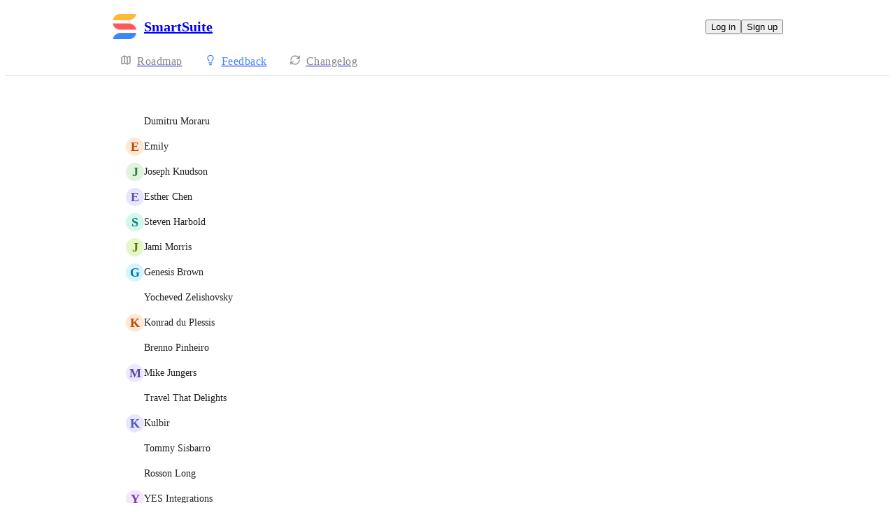

--- FILE ---
content_type: text/html
request_url: https://smartsuite.canny.io/feature-requests/p/power-search-hotkeys/voters
body_size: 14190
content:
<!doctype html><html lang="en" class="lightTheme"><head><meta charSet="UTF-8"/><meta name="viewport" content="width=device-width, initial-scale=1"/><style>@layer properties, theme, base, defaults, utilities;</style><script defer src="https://assets.canny.io/84d3b640adc503b116c4cc4213791cbd9c335f29/SubdomainBundle.js"></script><link href="https://assets.canny.io/84d3b640adc503b116c4cc4213791cbd9c335f29/SubdomainBundle.css" media="screen, projection" rel="stylesheet" type="text/css"/><title data-rh="true">Power Search Hotkeys | Voters | SmartSuite</title><meta data-rh="true" property="og:image" content="https://smartsuite.canny.io/api/og/company?v=MjAyNS0wMi0yMFQyMDoxODowNy45NDZa"/><meta data-rh="true" property="og:title" content="SmartSuite"/><meta data-rh="true" name="twitter:card" content="summary_large_image"/><meta data-rh="true" name="twitter:site" content="@cannyHQ"/><meta data-rh="true" name="twitter:title" content="SmartSuite"/><meta data-rh="true" name="twitter:image" content="https://smartsuite.canny.io/api/og/company?v=MjAyNS0wMi0yMFQyMDoxODowNy45NDZa"/><meta data-rh="true" property="fb:app_id" content="1606018679610384"/><meta data-rh="true" name="google-site-verification" content="hutYg6OBDqx9fLFmeEqY4o0gjWPw2rkFt3-Sp2wbMQc"/><link data-rh="true" href="https://widget.intercom.io" rel="preconnect"/><link data-rh="true" href="https://js.intercomcdn.com" rel="preconnect"/><link data-rh="true" href="https://api-iam.intercom.io" rel="preconnect"/><link data-rh="true" href="https://canny-assets.io/icons/243a0811cb0870a49329d20ef4cfef9c.png" rel="icon"/><link data-rh="true" href="https://canny-assets.io/icons/58500cfe942534909beb4d3baacb42ce.png" rel="apple-touch-icon"/><link data-rh="true" href="https://smartsuite.canny.io/feature-requests/p/power-search-hotkeys/voters" rel="canonical"/></head><body class="preload"><div data-iframe-height="true" id="content"><div><div class="subdomainContainer"><div class="toastContainer"><div class="publicContainer"><div class="publicNav"><div class="contentContainer"><div class="contentInnerContainer"><div class="publicNavContent"><div class="mainNav"><a aria-disabled="false" class="company" href="/" style="pointer-events:auto" tabindex="0"><div class="logoContainer"><div class="companyLogo"><img fetchpriority="auto" alt="SmartSuite logo" src="https://canny-assets.io/icons/58500cfe942534909beb4d3baacb42ce.png"/></div><div class="companyName">SmartSuite</div></div></a><div class="rightContainer"><a style="pointer-events:auto" aria-disabled="false" class="createLink" href="/feature-requests/create" tabindex="0"><span class="icon icon-pencil"></span><div class="uppercaseHeader">Create</div></a><div class="authButtons"><button data-slot="button" class="inline-flex unstyled-button items-center justify-center gap-2 box-border font-normal transition-all duration-300 ease-in-out hover:cursor-pointer shrink-0 [&amp;&gt;svg]:shrink-0 text-base truncate overflow-hidden focus-visible:focus-ring select-none bg-background dark:bg-input/30 base-border h-8 px-3 rounded-sm leading-5 [&amp;_svg:not([class*=&#x27;size-&#x27;])]:!size-4 text-foreground hover:bg-gray-10 hover:dark:bg-input/40 data-[state=open]:bg-gray-10 data-[state=open]:dark:bg-input/40 hover:text-foreground hover:border-input-focus focus-visible:text-foreground focus-visible:border-input-focus active:bg-gray-20 active:border-gray-80">Log in</button><button data-slot="button" style="--company-color:#3a86ff" class="inline-flex unstyled-button items-center justify-center gap-2 box-border font-normal transition-all duration-300 ease-in-out hover:cursor-pointer shrink-0 [&amp;&gt;svg]:shrink-0 text-base truncate overflow-hidden focus-visible:focus-ring select-none border h-8 px-3 rounded-sm leading-5 [&amp;_svg:not([class*=&#x27;size-&#x27;])]:!size-4 text-primary-foreground bg-[var(--company-color)] border-[var(--company-color)] hover:opacity-80 active:opacity-70">Sign up</button></div></div></div><div class="secondaryNav"><a style="pointer-events:auto" aria-disabled="false" class="link roadmap" href="/" tabindex="0"><span class="subdomainHomeIcons rotate"><svg xmlns="http://www.w3.org/2000/svg" width="24" height="24" viewBox="0 0 24 24" fill="none" stroke="currentColor" stroke-width="2" stroke-linecap="round" stroke-linejoin="round" class="lucide lucide-map subdomainHomeIcon" aria-hidden="true"><path d="M14.106 5.553a2 2 0 0 0 1.788 0l3.659-1.83A1 1 0 0 1 21 4.619v12.764a1 1 0 0 1-.553.894l-4.553 2.277a2 2 0 0 1-1.788 0l-4.212-2.106a2 2 0 0 0-1.788 0l-3.659 1.83A1 1 0 0 1 3 19.381V6.618a1 1 0 0 1 .553-.894l4.553-2.277a2 2 0 0 1 1.788 0z"></path><path d="M15 5.764v15"></path><path d="M9 3.236v15"></path></svg></span><div class="text">Roadmap</div></a><a style="pointer-events:auto" aria-disabled="false" class="link feedback hideOnMobile" href="/feature-requests" tabindex="0"><span class="subdomainHomeIcons"><svg xmlns="http://www.w3.org/2000/svg" width="24" height="24" viewBox="0 0 24 24" fill="none" stroke="currentColor" stroke-width="2" stroke-linecap="round" stroke-linejoin="round" class="lucide lucide-lightbulb subdomainHomeIcon" aria-hidden="true" style="stroke:#3a86ff"><path d="M15 14c.2-1 .7-1.7 1.5-2.5 1-.9 1.5-2.2 1.5-3.5A6 6 0 0 0 6 8c0 1 .2 2.2 1.5 3.5.7.7 1.3 1.5 1.5 2.5"></path><path d="M9 18h6"></path><path d="M10 22h4"></path></svg></span><div class="text" style="color:#3a86ff">Feedback</div></a><div class="link boards hide" style="border-bottom-color:#3a86ff"><span class="subdomainHomeIcons"><svg xmlns="http://www.w3.org/2000/svg" width="24" height="24" viewBox="0 0 24 24" fill="none" stroke="currentColor" stroke-width="2" stroke-linecap="round" stroke-linejoin="round" class="lucide lucide-lightbulb subdomainHomeIcon" aria-hidden="true" style="stroke:#3a86ff"><path d="M15 14c.2-1 .7-1.7 1.5-2.5 1-.9 1.5-2.2 1.5-3.5A6 6 0 0 0 6 8c0 1 .2 2.2 1.5 3.5.7.7 1.3 1.5 1.5 2.5"></path><path d="M9 18h6"></path><path d="M10 22h4"></path></svg></span><div class="publicNavBoardDropdown"><a style="pointer-events:auto" aria-disabled="false" class="left onlyOneBoard" href="/feature-requests" tabindex="0">Feature Requests</a></div></div><a style="pointer-events:auto" aria-disabled="false" class="link changelog" href="/changelog" tabindex="0"><span class="subdomainHomeIcons"><svg xmlns="http://www.w3.org/2000/svg" width="24" height="24" viewBox="0 0 24 24" fill="none" stroke="currentColor" stroke-width="2" stroke-linecap="round" stroke-linejoin="round" class="lucide lucide-refresh-cw subdomainHomeIcon" aria-hidden="true"><path d="M3 12a9 9 0 0 1 9-9 9.75 9.75 0 0 1 6.74 2.74L21 8"></path><path d="M21 3v5h-5"></path><path d="M21 12a9 9 0 0 1-9 9 9.75 9.75 0 0 1-6.74-2.74L3 16"></path><path d="M8 16H3v5"></path></svg></span><div class="text">Changelog</div></a></div></div></div></div></div><div class="subdomainPostVotersList"><div class="contentContainer"><div class="contentInnerContainer"><div class="subdomainPostVotersContents card"><div class="subdomainPostVoters"><div class="users"><div class="voter"><div class="left"><div class="userLockupContainer"><div class="userLockup"><div class="userAvatarContainer"><div class="userAvatar shrink-0"><div class="avatarContainer"><div class="loading"></div></div></div></div><div class="userInfo"><span class="name">Dumitru Moraru</span></div></div></div></div></div><div class="voter"><div class="left"><div class="userLockupContainer"><div class="userLockup"><div class="userAvatarContainer"><div class="userAvatar shrink-0"><div class="missingAvatar" style="color:var(--color-orange-110);background-color:var(--color-orange-40)">E</div></div></div><div class="userInfo"><span class="name">Emily</span></div></div></div></div></div><div class="voter"><div class="left"><div class="userLockupContainer"><div class="userLockup"><div class="userAvatarContainer"><div class="userAvatar shrink-0"><div class="missingAvatar" style="color:var(--color-grass-110);background-color:var(--color-grass-40)">J</div></div></div><div class="userInfo"><span class="name">Joseph Knudson</span></div></div></div></div></div><div class="voter"><div class="left"><div class="userLockupContainer"><div class="userLockup"><div class="userAvatarContainer"><div class="userAvatar shrink-0"><div class="missingAvatar" style="color:var(--color-iris-110);background-color:var(--color-iris-40)">E</div></div></div><div class="userInfo"><span class="name">Esther Chen</span></div></div></div></div></div><div class="voter"><div class="left"><div class="userLockupContainer"><div class="userLockup"><div class="userAvatarContainer"><div class="userAvatar shrink-0"><div class="missingAvatar" style="color:var(--color-mint-110);background-color:var(--color-mint-40)">S</div></div></div><div class="userInfo"><span class="name">Steven Harbold</span></div></div></div></div></div><div class="voter"><div class="left"><div class="userLockupContainer"><div class="userLockup"><div class="userAvatarContainer"><div class="userAvatar shrink-0"><div class="missingAvatar" style="color:var(--color-lime-110);background-color:var(--color-lime-40)">J</div></div></div><div class="userInfo"><span class="name">Jami Morris</span></div></div></div></div></div><div class="voter"><div class="left"><div class="userLockupContainer"><div class="userLockup"><div class="userAvatarContainer"><div class="userAvatar shrink-0"><div class="missingAvatar" style="color:var(--color-sky-110);background-color:var(--color-sky-40)">G</div></div></div><div class="userInfo"><span class="name">Genesis Brown</span></div></div></div></div></div><div class="voter"><div class="left"><div class="userLockupContainer"><div class="userLockup"><div class="userAvatarContainer"><div class="userAvatar shrink-0"><div class="avatarContainer"><div class="loading"></div></div></div></div><div class="userInfo"><span class="name">Yocheved Zelishovsky</span></div></div></div></div></div><div class="voter"><div class="left"><div class="userLockupContainer"><div class="userLockup"><div class="userAvatarContainer"><div class="userAvatar shrink-0"><div class="missingAvatar" style="color:var(--color-orange-110);background-color:var(--color-orange-40)">K</div></div></div><div class="userInfo"><span class="name">Konrad du Plessis </span></div></div></div></div></div><div class="voter"><div class="left"><div class="userLockupContainer"><div class="userLockup"><div class="userAvatarContainer"><div class="userAvatar shrink-0"><div class="avatarContainer"><div class="loading"></div></div></div></div><div class="userInfo"><span class="name">Brenno Pinheiro</span></div></div></div></div></div><div class="voter"><div class="left"><div class="userLockupContainer"><div class="userLockup"><div class="userAvatarContainer"><div class="userAvatar shrink-0"><div class="missingAvatar" style="color:var(--color-violet-110);background-color:var(--color-violet-40)">M</div></div></div><div class="userInfo"><span class="name">Mike Jungers</span></div></div></div></div></div><div class="voter"><div class="left"><div class="userLockupContainer"><div class="userLockup"><div class="userAvatarContainer"><div class="userAvatar shrink-0"><div class="avatarContainer"><div class="loading"></div></div></div></div><div class="userInfo"><span class="name">Travel That Delights</span></div></div></div></div></div><div class="voter"><div class="left"><div class="userLockupContainer"><div class="userLockup"><div class="userAvatarContainer"><div class="userAvatar shrink-0"><div class="missingAvatar" style="color:var(--color-iris-110);background-color:var(--color-iris-40)">K</div></div></div><div class="userInfo"><span class="name">Kulbir</span></div></div></div></div></div><div class="voter"><div class="left"><div class="userLockupContainer"><div class="userLockup"><div class="userAvatarContainer"><div class="userAvatar shrink-0"><div class="avatarContainer"><div class="loading"></div></div></div></div><div class="userInfo"><span class="name">Tommy Sisbarro</span></div></div></div></div></div><div class="voter"><div class="left"><div class="userLockupContainer"><div class="userLockup"><div class="userAvatarContainer"><div class="userAvatar shrink-0"><div class="avatarContainer"><div class="loading"></div></div></div></div><div class="userInfo"><span class="name">Rosson Long</span></div></div></div></div></div><div class="voter"><div class="left"><div class="userLockupContainer"><div class="userLockup"><div class="userAvatarContainer"><div class="userAvatar shrink-0"><div class="missingAvatar" style="color:var(--color-purple-110);background-color:var(--color-purple-40)">Y</div></div></div><div class="userInfo"><span class="name">YES Integrations</span></div></div></div></div></div><div class="voter"><div class="left"><div class="userLockupContainer"><div class="userLockup"><div class="userAvatarContainer"><div class="userAvatar shrink-0"><div class="avatarContainer"><div class="loading"></div></div></div></div><div class="userInfo"><span class="name">Tidd.Co</span></div></div></div></div></div><div class="voter"><div class="left"><div class="userLockupContainer"><div class="userLockup"><div class="userAvatarContainer"><div class="userAvatar shrink-0"><div class="avatarContainer"><div class="loading"></div></div></div></div><div class="userInfo"><span class="name">ZhiYuan Chen</span></div></div></div></div></div><div class="voter"><div class="left"><div class="userLockupContainer"><div class="userLockup"><div class="userAvatarContainer"><div class="userAvatar shrink-0"><div class="avatarContainer"><div class="loading"></div></div></div></div><div class="userInfo"><span class="name">Ara Bozadjian</span></div></div></div></div></div><div class="voter"><div class="left"><div class="userLockupContainer"><div class="userLockup"><div class="userAvatarContainer"><div class="userAvatar shrink-0"><div class="missingAvatar" style="color:var(--color-sky-110);background-color:var(--color-sky-40)">A</div></div></div><div class="userInfo"><span class="name">Andy Craig</span></div></div></div></div></div><div class="voter"><div class="left"><div class="userLockupContainer"><div class="userLockup"><div class="userAvatarContainer"><div class="userAvatar shrink-0"><div class="avatarContainer"><div class="loading"></div></div></div></div><div class="userInfo"><span class="name">Benjamin Bachman</span></div></div></div></div></div><div class="voter"><div class="left"><div class="userLockupContainer"><div class="userLockup"><div class="userAvatarContainer"><div class="userAvatar shrink-0"><div class="missingAvatar" style="color:var(--color-sky-110);background-color:var(--color-sky-40)">T</div></div></div><div class="userInfo"><span class="name">Tim Wiebe</span></div></div></div></div></div><div class="voter"><div class="left"><div class="userLockupContainer"><div class="userLockup"><div class="userAvatarContainer"><div class="userAvatar shrink-0"><div class="missingAvatar" style="color:var(--color-pink-110);background-color:var(--color-pink-40)">Y</div></div></div><div class="userInfo"><span class="name">Yari Schutzer</span></div></div></div></div></div><div class="voter"><div class="left"><div class="userLockupContainer"><div class="userLockup"><div class="userAvatarContainer"><div class="userAvatar shrink-0"><div class="avatarContainer"><div class="loading"></div></div></div></div><div class="userInfo"><span class="name">Erick Osmanto</span></div></div></div></div></div><div class="voter"><div class="left"><div class="userLockupContainer"><div class="userLockup"><div class="userAvatarContainer"><div class="userAvatar shrink-0"><div class="avatarContainer"><div class="loading"></div></div></div></div><div class="userInfo"><span class="name">Joe Sasson</span></div></div></div></div></div><div class="voter"><div class="left"><div class="userLockupContainer"><div class="userLockup"><div class="userAvatarContainer"><div class="userAvatar shrink-0"><div class="avatarContainer"><div class="loading"></div></div></div></div><div class="userInfo"><span class="name">Isaac Duran</span></div></div></div></div></div><div class="voter"><div class="left"><div class="userLockupContainer"><div class="userLockup"><div class="userAvatarContainer"><div class="userAvatar shrink-0"><div class="avatarContainer"><div class="loading"></div></div></div></div><div class="userInfo"><span class="name">Kulbir Singh</span></div></div></div></div></div><div class="voter"><div class="left"><div class="userLockupContainer"><div class="userLockup"><div class="userAvatarContainer"><div class="userAvatar shrink-0"><div class="avatarContainer"><div class="loading"></div></div></div></div><div class="userInfo"><span class="name">Tom Harvey</span></div></div></div></div></div><div class="voter"><div class="left"><div class="userLockupContainer"><div class="userLockup"><div class="userAvatarContainer"><div class="userAvatar shrink-0"><div class="avatarContainer"><div class="loading"></div></div></div></div><div class="userInfo"><span class="name">Benjamin ~ Identify Solutions</span></div></div></div></div></div><div class="voter"><div class="left"><div class="userLockupContainer"><div class="userLockup"><div class="userAvatarContainer"><div class="userAvatar shrink-0"><div class="avatarContainer"><div class="loading"></div></div></div></div><div class="userInfo"><span class="name">Eduard Ichim</span></div></div></div></div></div><div class="voter"><div class="left"><div class="userLockupContainer"><div class="userLockup"><div class="userAvatarContainer"><div class="userAvatar shrink-0"><div class="missingAvatar" style="color:var(--color-cyan-110);background-color:var(--color-cyan-40)">V</div></div></div><div class="userInfo"><span class="name">Vincent BERGER</span></div></div></div></div></div><div class="voter"><div class="left"><div class="userLockupContainer"><div class="userLockup"><div class="userAvatarContainer"><div class="userAvatar shrink-0"><div class="missingAvatar" style="color:var(--color-pink-110);background-color:var(--color-pink-40)">R</div></div></div><div class="userInfo"><span class="name">Renan Maia</span></div></div></div></div></div><div class="voter"><div class="left"><div class="userLockupContainer"><div class="userLockup"><div class="userAvatarContainer"><div class="userAvatar shrink-0"><div class="missingAvatar" style="color:var(--color-plum-110);background-color:var(--color-plum-40)">C</div></div></div><div class="userInfo"><span class="name">Christian Stenner</span></div></div></div></div></div><div class="voter"><div class="left"><div class="userLockupContainer"><div class="userLockup"><div class="userAvatarContainer"><div class="userAvatar shrink-0"><div class="avatarContainer"><div class="loading"></div></div></div></div><div class="userInfo"><span class="name">Larry Baxter</span></div></div></div></div></div><div class="voter"><div class="left"><div class="userLockupContainer"><div class="userLockup"><div class="userAvatarContainer"><div class="userAvatar shrink-0"><div class="missingAvatar" style="color:var(--color-pink-110);background-color:var(--color-pink-40)">I</div></div></div><div class="userInfo"><span class="name">Ivan Davis</span></div></div></div></div></div><div class="voter"><div class="left"><div class="userLockupContainer"><div class="userLockup"><div class="userAvatarContainer"><div class="userAvatar shrink-0"><div class="avatarContainer"><div class="loading"></div></div></div></div><div class="userInfo"><span class="name">Ken Collier</span></div></div></div></div></div><div class="voter"><div class="left"><div class="userLockupContainer"><div class="userLockup"><div class="userAvatarContainer"><div class="userAvatar shrink-0"><div class="avatarContainer"><div class="loading"></div></div></div></div><div class="userInfo"><span class="name">Daisy Olmstead</span></div></div></div></div></div><div class="voter"><div class="left"><div class="userLockupContainer"><div class="userLockup"><div class="userAvatarContainer"><div class="userAvatar shrink-0"><div class="missingAvatar" style="color:var(--color-plum-110);background-color:var(--color-plum-40)">M</div></div></div><div class="userInfo"><span class="name">Milan Boisgard</span></div></div></div></div></div><div class="voter"><div class="left"><div class="userLockupContainer"><div class="userLockup"><div class="userAvatarContainer"><div class="userAvatar shrink-0"><div class="avatarContainer"><div class="loading"></div></div><div class="badge"><img fetchpriority="auto" alt="member badge" class="star" src="[data-uri]" style="background-color:#3a86ff"/></div></div></div><div class="userInfo"><span class="name admin" style="color:#3a86ff">Emma Montgomery</span></div></div></div></div></div><div class="voter"><div class="left"><div class="userLockupContainer"><div class="userLockup"><div class="userAvatarContainer"><div class="userAvatar shrink-0"><div class="avatarContainer"><div class="loading"></div></div><div class="badge"><img fetchpriority="auto" alt="member badge" class="star" src="[data-uri]" style="background-color:#3a86ff"/></div></div></div><div class="userInfo"><span class="name admin" style="color:#3a86ff">Peter Novosel</span></div></div></div></div></div><div class="voter"><div class="left"><div class="userLockupContainer"><div class="userLockup"><div class="userAvatarContainer"><div class="userAvatar shrink-0"><div class="avatarContainer"><div class="loading"></div></div></div></div><div class="userInfo"><span class="name">Elen Kuklina</span></div></div></div></div></div><div class="voter"><div class="left"><div class="userLockupContainer"><div class="userLockup"><div class="userAvatarContainer"><div class="userAvatar shrink-0"><div class="avatarContainer"><div class="loading"></div></div><div class="badge"><img fetchpriority="auto" alt="member badge" class="star" src="[data-uri]" style="background-color:#3a86ff"/></div></div></div><div class="userInfo"><span class="name admin" style="color:#3a86ff">Tara Darbsyhire</span></div></div></div></div></div><div class="voter"><div class="left"><div class="userLockupContainer"><div class="userLockup"><div class="userAvatarContainer"><div class="userAvatar shrink-0"><div class="missingAvatar" style="color:var(--color-crimson-110);background-color:var(--color-crimson-40)">A</div></div></div><div class="userInfo"><span class="name">Avi Hercenberg</span></div></div></div></div></div><div class="voter"><div class="left"><div class="userLockupContainer"><div class="userLockup"><div class="userAvatarContainer"><div class="userAvatar shrink-0"><div class="avatarContainer"><div class="loading"></div></div><div class="badge"><img fetchpriority="auto" alt="member badge" class="star" src="[data-uri]" style="background-color:#3a86ff"/></div></div></div><div class="userInfo"><span class="name admin" style="color:#3a86ff">Nate Montgomery @ SmartSuite</span></div></div></div></div></div><div class="voter"><div class="left"><div class="userLockupContainer"><div class="userLockup"><div class="userAvatarContainer"><div class="userAvatar shrink-0"><div class="missingAvatar" style="color:var(--color-purple-110);background-color:var(--color-purple-40)">E</div></div></div><div class="userInfo"><span class="name">Emma Montgomery</span></div></div></div></div></div><div class="voter"><div class="left"><div class="userLockupContainer"><div class="userLockup"><div class="userAvatarContainer"><div class="userAvatar shrink-0"><div class="avatarContainer"><div class="loading"></div></div></div></div><div class="userInfo"><span class="name">Raven Lawless</span></div></div></div></div></div><div class="voter"><div class="left"><div class="userLockupContainer"><div class="userLockup"><div class="userAvatarContainer"><div class="userAvatar shrink-0"><div class="avatarContainer"><div class="loading"></div></div><div class="badge"><img fetchpriority="auto" alt="member badge" class="star" src="[data-uri]" style="background-color:#3a86ff"/></div></div></div><div class="userInfo"><span class="name admin" style="color:#3a86ff">Jon Darbyshire</span></div></div></div></div></div></div><div class="more noHover">and 1 more</div></div></div></div></div></div></div></div><iframe width="0" height="0" id="canny-product-seen-frame" sandbox="allow-same-origin allow-scripts" scrolling="no" src="https://product-seen.canny.io/product-seen.html" style="border:0;display:none"></iframe><div id="fb-root"></div></div></div></div><script nonce="DHqEOpBW7Cb1zfXMOOA/Fg==">window.__data = {"actionItemQueries":{"count":0,"postActionsCount":0,"draftActionsCount":0,"draftActionsCountPerSource":{},"ideaActionsCount":0,"insightActionsCount":0,"ideaActionsCountPerSource":{},"insightActionsCountPerSource":{},"updatedAt":null,"items":{},"queries":{}},"asanaSettings":{"error":null,"lastUpdated":null,"loading":true,"data":null},"asanaTaskSuggestions":{},"automations":{"error":null,"lastUpdated":null,"loading":true,"data":null},"autopilotCounts":{"error":null,"lastUpdated":null,"loading":true,"data":null},"azureDevopsSettings":null,"azureDevopsWorkItemSuggestions":{},"boards":{"allLoaded":true,"allLoading":false,"error":null,"items":{"feature-requests":{"_id":"5f97321244e87d4cb3534ed5","activePostCount":3638,"postCount":3995,"name":"Feature Requests","urlName":"feature-requests","created":"2020-10-26T20:31:14.406Z","settings":{"access":"public","allowIdentified":true,"detailsRequired":true,"domain":null,"indexed":true,"privateAuthors":false,"privateVotes":false,"showCreateForm":true,"showVoterNames":true,"verifiedBy":"email","segmentURLName":null},"strings":{"createCTA":"Submit Request","createHeading":"      Feature Requests","description":"We value your feedback!  You can vote for existing posts, add comments or add your own.","detailsField":"Details","detailsPlaceholder":"Describe your feature idea...","formCTA":"Share your feedback...","titleField":"Feature Name","titlePlaceholder":"Short, descriptive title","translation":{"language":"en","strings":{}}},"boardFields":[],"categories":[{"_id":"64da9ee56f0f9b098142149d","created":"2023-08-14T21:38:45.008Z","index":0,"name":"Appearance \u002F UI","parentID":null,"postCount":144,"urlName":"appearance-ui","translation":{"language":"en","strings":{}}},{"_id":"626f402bdbfa336ec1ca7d82","created":"2022-05-02T02:21:31.821Z","index":1,"name":"Activity History","parentID":null,"postCount":13,"urlName":"activity-history","translation":{"language":"en","strings":{}}},{"_id":"64daa94b295ba309b258c534","created":"2023-08-14T22:23:07.280Z","index":2,"name":"Address Field","parentID":null,"postCount":11,"urlName":"address-field","translation":{"language":"en","strings":{}}},{"_id":"626f4137a9089c529f7cef5d","created":"2022-05-02T02:25:59.582Z","index":3,"name":"API","parentID":null,"postCount":34,"urlName":"api","translation":{"language":"en","strings":{}}},{"_id":"64da9fb50c145e09ed0e14aa","created":"2023-08-14T21:42:13.403Z","index":4,"name":"App \u002F Field Dependencies","parentID":null,"postCount":10,"urlName":"app-field-dependencies","translation":{"language":"en","strings":{}}},{"_id":"626f3febdbfa336ec1ca5e5c","created":"2022-05-02T02:20:27.573Z","index":5,"name":"Automations","parentID":null,"postCount":263,"urlName":"automations","translation":{"language":"en","strings":{}}},{"_id":"64da9cc36f0f9b0981410567","created":"2023-08-14T21:29:39.877Z","index":6,"name":"Availability Status","parentID":null,"postCount":0,"urlName":"availability-status","translation":{"language":"en","strings":{}}},{"_id":"62755afd0ff8637f95b64b3a","created":"2022-05-06T17:29:33.373Z","index":7,"name":"Authentication","parentID":null,"postCount":8,"urlName":"authentication","translation":{"language":"en","strings":{}}},{"_id":"626f415c70cd436eda08c33c","created":"2022-05-02T02:26:36.265Z","index":8,"name":"Calendar View","parentID":null,"postCount":39,"urlName":"calendar-view","translation":{"language":"en","strings":{}}},{"_id":"626f41557e4d806ec737a497","created":"2022-05-02T02:26:29.470Z","index":9,"name":"Card View","parentID":null,"postCount":15,"urlName":"card-view","translation":{"language":"en","strings":{}}},{"_id":"6282b197484e610b619f3f8b","created":"2022-05-16T20:18:31.712Z","index":10,"name":"Chart View","parentID":null,"postCount":35,"urlName":"chart-view","translation":{"language":"en","strings":{}}},{"_id":"64daa16d0ef50409c7847daa","created":"2023-08-14T21:49:33.205Z","index":11,"name":"Checklist Field","parentID":null,"postCount":24,"urlName":"checklist-field","translation":{"language":"en","strings":{}}},{"_id":"64da9fff3d1292098e000b54","created":"2023-08-14T21:43:27.600Z","index":12,"name":"Compliance \u002F Regulatory","parentID":null,"postCount":4,"urlName":"compliance-regulatory","translation":{"language":"en","strings":{}}},{"_id":"64daa2ab6b741a099f9debaf","created":"2023-08-14T21:54:51.788Z","index":13,"name":"Count Field","parentID":null,"postCount":4,"urlName":"count-field","translation":{"language":"en","strings":{}}},{"_id":"626f3ff8faa85e7e3213de7d","created":"2022-05-02T02:20:40.340Z","index":14,"name":"Dashboards","parentID":null,"postCount":150,"urlName":"dashboards","translation":{"language":"en","strings":{}}},{"_id":"626f40567e0b5e52ab908042","created":"2022-05-02T02:22:14.083Z","index":15,"name":"Data Import","parentID":null,"postCount":30,"urlName":"data-import","translation":{"language":"en","strings":{}}},{"_id":"64da9d075d5d620944c174fc","created":"2023-08-14T21:30:47.638Z","index":16,"name":"Document Designer","parentID":null,"postCount":46,"urlName":"document-designer","translation":{"language":"en","strings":{}}},{"_id":"64daa59a790b230979f71ee3","created":"2023-08-14T22:07:22.931Z","index":17,"name":"Due Date Field","parentID":null,"postCount":16,"urlName":"due-date-field","translation":{"language":"en","strings":{}}},{"_id":"64daa6e3872357095ed3ef7b","created":"2023-08-14T22:12:51.142Z","index":18,"name":"Emails","parentID":null,"postCount":32,"urlName":"emails","translation":{"language":"en","strings":{}}},{"_id":"626f404c70cd436eda081476","created":"2022-05-02T02:22:04.017Z","index":19,"name":"Export","parentID":null,"postCount":21,"urlName":"export","translation":{"language":"en","strings":{}}},{"_id":"626f40601f814e52abcf91f2","created":"2022-05-02T02:22:24.398Z","index":20,"name":"Field Types","parentID":null,"postCount":250,"urlName":"field-types","translation":{"language":"en","strings":{}}},{"_id":"6277e3c7a2bbe65297fe354c","created":"2022-05-08T15:37:43.870Z","index":21,"name":"Files and Images","parentID":null,"postCount":47,"urlName":"files-and-images","translation":{"language":"en","strings":{}}},{"_id":"626f4066aa155652a0676302","created":"2022-05-02T02:22:30.730Z","index":22,"name":"Forms","parentID":null,"postCount":123,"urlName":"forms","translation":{"language":"en","strings":{}}},{"_id":"626f410b1f814e52abcffe0c","created":"2022-05-02T02:25:15.304Z","index":23,"name":"Formulas","parentID":null,"postCount":98,"urlName":"formulas","translation":{"language":"en","strings":{}}},{"_id":"626f414e1f814e52abd0246b","created":"2022-05-02T02:26:22.809Z","index":24,"name":"Grid View","parentID":null,"postCount":105,"urlName":"grid-view","translation":{"language":"en","strings":{}}},{"_id":"64da9d6fc5f0d109fe09cd6c","created":"2023-08-14T21:32:31.774Z","index":25,"name":"Gantt View","parentID":null,"postCount":12,"urlName":"gantt-view","translation":{"language":"en","strings":{}}},{"_id":"64daa7a514243c09358acb3e","created":"2023-08-14T22:16:05.608Z","index":26,"name":"Guest Access","parentID":null,"postCount":5,"urlName":"guest-access","translation":{"language":"en","strings":{}}},{"_id":"6275592aef42ee7df4a91591","created":"2022-05-06T17:21:46.511Z","index":27,"name":"Home Page","parentID":null,"postCount":12,"urlName":"home-page","translation":{"language":"en","strings":{}}},{"_id":"62755a4c710b8d626c64ca68","created":"2022-05-06T17:26:36.360Z","index":28,"name":"Hot Keys","parentID":null,"postCount":25,"urlName":"hot-keys","translation":{"language":"en","strings":{}}},{"_id":"62ed53c17335e444b593f5ee","created":"2022-08-05T17:30:41.046Z","index":29,"name":"Third Party Integrations ","parentID":null,"postCount":178,"urlName":"third-party-integrations","translation":{"language":"en","strings":{}}},{"_id":"626f41911f814e52abd05224","created":"2022-05-02T02:27:29.737Z","index":30,"name":"Kanban View","parentID":null,"postCount":34,"urlName":"kanban-view","translation":{"language":"en","strings":{}}},{"_id":"64da9f539701540964a9f7c0","created":"2023-08-14T21:40:35.616Z","index":31,"name":"Linked Records Field","parentID":null,"postCount":40,"urlName":"linked-records-field","translation":{"language":"en","strings":{}}},{"_id":"64daa117295ba309b254eda6","created":"2023-08-14T21:48:07.053Z","index":32,"name":"Localization","parentID":null,"postCount":17,"urlName":"localization","translation":{"language":"en","strings":{}}},{"_id":"64daa29d14243c0935884831","created":"2023-08-14T21:54:37.005Z","index":33,"name":"Lookup Field","parentID":null,"postCount":11,"urlName":"lookup-field","translation":{"language":"en","strings":{}}},{"_id":"64daa331343aa8097680f01c","created":"2023-08-14T21:57:05.834Z","index":34,"name":"Make Integration","parentID":null,"postCount":10,"urlName":"make-integration","translation":{"language":"en","strings":{}}},{"_id":"626f407e4fe13f5294891ab9","created":"2022-05-02T02:22:54.543Z","index":35,"name":"MyWork","parentID":null,"postCount":53,"urlName":"mywork","translation":{"language":"en","strings":{}}},{"_id":"626f4074a9089c529f7c6a37","created":"2022-05-02T02:22:44.419Z","index":36,"name":"Member Directory","parentID":null,"postCount":9,"urlName":"member-directory","translation":{"language":"en","strings":{}}},{"_id":"64da9eb0295ba309b253ddb8","created":"2023-08-14T21:37:52.120Z","index":37,"name":"Members","parentID":null,"postCount":6,"urlName":"members","translation":{"language":"en","strings":{}}},{"_id":"626f4169a9089c529f7d0b66","created":"2022-05-02T02:26:49.966Z","index":38,"name":"Map View","parentID":null,"postCount":13,"urlName":"map-view","translation":{"language":"en","strings":{}}},{"_id":"64da9df3407c020978bf7f54","created":"2023-08-14T21:34:43.529Z","index":39,"name":"Mobile","parentID":null,"postCount":41,"urlName":"mobile","translation":{"language":"en","strings":{}}},{"_id":"626f40881f814e52abcfad34","created":"2022-05-02T02:23:04.563Z","index":40,"name":"Notifications","parentID":null,"postCount":31,"urlName":"notifications","translation":{"language":"en","strings":{}}},{"_id":"627c3fe67ba4cd0750de4ea6","created":"2022-05-11T22:59:50.630Z","index":41,"name":"Plans & Billing","parentID":null,"postCount":12,"urlName":"plans-billing","translation":{"language":"en","strings":{}}},{"_id":"6285a4ceac6b4e0b6827d3e4","created":"2022-05-19T02:00:46.409Z","index":42,"name":"Onboarding","parentID":null,"postCount":4,"urlName":"onboarding","translation":{"language":"en","strings":{}}},{"_id":"6285a51d4a4d990b74159685","created":"2022-05-19T02:02:05.707Z","index":43,"name":"Other","parentID":null,"postCount":60,"urlName":"other","translation":{"language":"en","strings":{}}},{"_id":"626f4096aa155652a0677f89","created":"2022-05-02T02:23:18.433Z","index":44,"name":"Power Search","parentID":null,"postCount":16,"urlName":"power-search","translation":{"language":"en","strings":{}}},{"_id":"6275588ca1c2387f71bc1ebd","created":"2022-05-06T17:19:08.866Z","index":45,"name":"Records","parentID":null,"postCount":128,"urlName":"records","translation":{"language":"en","strings":{}}},{"_id":"6321fdef74b49e44a08d9de5","created":"2022-09-14T16:14:39.520Z","index":46,"name":"Record Comments","parentID":null,"postCount":51,"urlName":"record-comments","translation":{"language":"en","strings":{}}},{"_id":"64daa3cc989e68095877aab4","created":"2023-08-14T21:59:40.662Z","index":47,"name":"Reoccurring Tasks","parentID":null,"postCount":6,"urlName":"reoccurring-tasks","translation":{"language":"en","strings":{}}},{"_id":"6282b0576691c20b6db3c80b","created":"2022-05-16T20:13:11.613Z","index":48,"name":"Report Toolbar","parentID":null,"postCount":14,"urlName":"report-toolbar","translation":{"language":"en","strings":{}}},{"_id":"64daa2a4518670092d8592b6","created":"2023-08-14T21:54:44.974Z","index":49,"name":"Rollup Field","parentID":null,"postCount":1,"urlName":"rollup-field","translation":{"language":"en","strings":{}}},{"_id":"626f40c2a9089c529f7c9de1","created":"2022-05-02T02:24:02.913Z","index":50,"name":"Print","parentID":null,"postCount":5,"urlName":"print","translation":{"language":"en","strings":{}}},{"_id":"6275596212645d61e2fcf972","created":"2022-05-06T17:22:42.955Z","index":51,"name":"Reports","parentID":null,"postCount":16,"urlName":"reports","translation":{"language":"en","strings":{}}},{"_id":"626f40a6aa155652a06789a3","created":"2022-05-02T02:23:34.878Z","index":52,"name":"Recycle Bin","parentID":null,"postCount":4,"urlName":"recycle-bin","translation":{"language":"en","strings":{}}},{"_id":"64daa75435179c09995dc8da","created":"2023-08-14T22:14:44.964Z","index":53,"name":"Shared Views","parentID":null,"postCount":12,"urlName":"shared-views","translation":{"language":"en","strings":{}}},{"_id":"64da9e363d1292098eff45d8","created":"2023-08-14T21:35:50.520Z","index":54,"name":"SmartDoc","parentID":null,"postCount":44,"urlName":"smartdoc","translation":{"language":"en","strings":{}}},{"_id":"64da9d490ca73e096a167faa","created":"2023-08-14T21:31:53.167Z","index":55,"name":"SmartSuite AI","parentID":null,"postCount":12,"urlName":"smartsuite-ai","translation":{"language":"en","strings":{"name":"Smart Suite AI"}}},{"_id":"62a77ed68306f20bbd9bc251","created":"2022-06-13T18:15:50.039Z","index":56,"name":"SmartSuite Community","parentID":null,"postCount":3,"urlName":"smartsuite-community","translation":{"language":"en","strings":{}}},{"_id":"626f41b47e4d806ec737e1c0","created":"2022-05-02T02:28:04.145Z","index":57,"name":"Solutions \u002F Applications","parentID":null,"postCount":53,"urlName":"solutions-applications","translation":{"language":"en","strings":{}}},{"_id":"64daa0e1407c020978c0db6e","created":"2023-08-14T21:47:13.612Z","index":58,"name":"Solution Templates","parentID":null,"postCount":33,"urlName":"solution-templates","translation":{"language":"en","strings":{}}},{"_id":"64daa519222e5f096d1435ee","created":"2023-08-14T22:05:13.006Z","index":59,"name":"Status Field","parentID":null,"postCount":11,"urlName":"status-field","translation":{"language":"en","strings":{}}},{"_id":"6275524bc670e35dcf485846","created":"2022-05-06T16:52:27.883Z","index":60,"name":"Starred Items","parentID":null,"postCount":3,"urlName":"starred-items","translation":{"language":"en","strings":{}}},{"_id":"64daa0a80c145e09ed0e9c67","created":"2023-08-14T21:46:16.420Z","index":61,"name":"Sub Items","parentID":null,"postCount":16,"urlName":"sub-items","translation":{"language":"en","strings":{}}},{"_id":"6280065553434865f2036ed0","created":"2022-05-14T19:43:17.184Z","index":62,"name":"Teams (Groups)","parentID":null,"postCount":2,"urlName":"teams-groups","translation":{"language":"en","strings":{}}},{"_id":"64daa3779701540964ac1db1","created":"2023-08-14T21:58:15.414Z","index":63,"name":"Tags Field","parentID":null,"postCount":1,"urlName":"tags-field","translation":{"language":"en","strings":{}}},{"_id":"64da9e6b222e5f096d10f051","created":"2023-08-14T21:36:43.238Z","index":64,"name":"Templates","parentID":null,"postCount":6,"urlName":"templates","translation":{"language":"en","strings":{}}},{"_id":"626f41207e0b5e52ab90f417","created":"2022-05-02T02:25:36.948Z","index":65,"name":"Time Tracking","parentID":null,"postCount":27,"urlName":"time-tracking","translation":{"language":"en","strings":{}}},{"_id":"626f41629b3a337e3853b5a5","created":"2022-05-02T02:26:42.056Z","index":66,"name":"Timeline View","parentID":null,"postCount":22,"urlName":"timeline-view","translation":{"language":"en","strings":{}}},{"_id":"64daa1df80b7a109298e180a","created":"2023-08-14T21:51:27.097Z","index":67,"name":"Training","parentID":null,"postCount":2,"urlName":"training","translation":{"language":"en","strings":{}}},{"_id":"64daa0415d5d620944c2fc6f","created":"2023-08-14T21:44:33.110Z","index":68,"name":"Usage Limits","parentID":null,"postCount":1,"urlName":"usage-limits","translation":{"language":"en","strings":{}}},{"_id":"626f40b97e4d806ec7373dc6","created":"2022-05-02T02:23:53.646Z","index":69,"name":"Users, Roles & Permissions","parentID":null,"postCount":82,"urlName":"users-roles-permissions","translation":{"language":"en","strings":{}}},{"_id":"626f40b09b3a337e385351cd","created":"2022-05-02T02:23:44.586Z","index":70,"name":"Views","parentID":null,"postCount":81,"urlName":"views","translation":{"language":"en","strings":{}}},{"_id":"64daa326b1122b09532bd1e9","created":"2023-08-14T21:56:54.811Z","index":71,"name":"Zapier Integration","parentID":null,"postCount":1,"urlName":"zapier-integration","translation":{"language":"en","strings":{}}},{"_id":"66b51ed2f6a4cccb79df4127","created":"2024-08-08T19:38:58.046Z","index":72,"name":"Pivot table","parentID":null,"postCount":3,"urlName":"pivot-table","translation":{"language":"en","strings":{}}},{"_id":"66b51f8acc1afe1430d4d046","created":"2024-08-08T19:42:02.886Z","index":73,"name":"Communication Center","parentID":null,"postCount":9,"urlName":"communication-center","translation":{"language":"en","strings":{}}}],"uncategorized":{"subscribed":false},"translation":{"language":"en","strings":{}}}},"lastUpdated":1769431547496},"changelog":null,"changelogEntries":{},"changelogEntryQueries":{},"clickupRules":null,"clickupTaskSuggestions":{},"company":{"error":null,"lastUpdated":1769431547349,"loading":false,"notFound":false,"_id":"5f9731fa6dddda6ce9196e6c","authRedirectEnabled":false,"boardCount":2,"creatorID":"5f9731fa6dddda6ce9196e69","faviconURL":"https:\u002F\u002Fcanny-assets.io\u002Ficons\u002F243a0811cb0870a49329d20ef4cfef9c.png","logoURL":"https:\u002F\u002Fcanny-assets.io\u002Ficons\u002F58500cfe942534909beb4d3baacb42ce.png","tintColor":"#3a86ff","name":"SmartSuite","subdomain":"smartsuite","created":"2020-10-26T20:30:50.699Z","__v":0,"ogImageURL":"https:\u002F\u002Fcanny-assets.io\u002Fimages\u002Fog\u002F5f9731fa6dddda6ce9196e6c\u002F354615218.jpeg","updatedAt":"2025-02-20T20:18:07.946Z","updatedBy":"628bfc8c2ca0c81c9acf8887","preventDelete":false,"enableGlobalPostSearch":true,"enableTranslations":true,"authRedirectURL":"https:\u002F\u002Fapp.smartsuite.com\u002Flogin","showChangelog":true,"showRoadmap":true,"theme":"light","forcedMemberAuthMechanism":null,"roadmapBoards":["5f97321244e87d4cb3534ed5","66e8822fdc0c53bcf97de29d"],"defaultIdentifyMode":"update","viewerIsMember":false,"viewerHasThirdPartyMemberships":false,"azure":null,"oidc":null,"primaryDomain":null,"featureAllowlist":["atlas-search","ngram-search"],"okta":null,"changelog":{"allowIdentified":false,"domains":[],"enableEmailSubscriptions":true,"private":false,"viewerHasAccess":true,"hasPublishedEntries":true},"statuses":[{"_id":"6194db57fdece21ce2871302","createdBy":null,"showInPublicRoadmap":false,"color":"#a6a6a6","companyID":"5f9731fa6dddda6ce9196e6c","name":"open","order":0,"type":"Initial","urlName":"open","created":"2021-11-17T10:37:11.643Z","__v":0,"translation":{"language":"en","strings":{}}},{"_id":"6194db57fdece21ce2871303","createdBy":null,"showInPublicRoadmap":true,"color":"#85b5b5","companyID":"5f9731fa6dddda6ce9196e6c","name":"under review","order":1,"type":"Active","urlName":"under-review","created":"2021-11-17T10:37:11.643Z","__v":0,"translation":{"language":"en","strings":{}}},{"_id":"6194db57fdece21ce2871304","createdBy":null,"showInPublicRoadmap":true,"color":"#1fa0ff","companyID":"5f9731fa6dddda6ce9196e6c","name":"planned","order":2,"type":"Active","urlName":"planned","created":"2021-11-17T10:37:11.644Z","__v":0,"translation":{"language":"en","strings":{}}},{"_id":"6194db57fdece21ce2871305","createdBy":null,"showInPublicRoadmap":true,"color":"#c17aff","companyID":"5f9731fa6dddda6ce9196e6c","name":"in progress","order":3,"type":"Active","urlName":"in-progress","created":"2021-11-17T10:37:11.644Z","__v":0,"translation":{"language":"en","strings":{}}},{"_id":"6194db57fdece21ce2871306","createdBy":null,"showInPublicRoadmap":false,"color":"#6cd345","companyID":"5f9731fa6dddda6ce9196e6c","name":"complete","order":4,"type":"Complete","urlName":"complete","created":"2021-11-17T10:37:11.644Z","__v":0,"translation":{"language":"en","strings":{}}},{"_id":"6194db57fdece21ce2871339","createdBy":null,"showInPublicRoadmap":false,"color":"#ed2b2b","companyID":"5f9731fa6dddda6ce9196e6c","name":"closed","order":5,"type":"Closed","urlName":"closed","created":"2021-11-17T10:37:11.761Z","__v":0,"translation":{"language":"en","strings":{}}},{"_id":"66b286681d0facc392b7ca1a","color":"#c50a8b","companyID":"5f9731fa6dddda6ce9196e6c","createdBy":"628bfc8c2ca0c81c9acf8887","name":"not planned","order":6,"replacedByStatusID":null,"showInPublicRoadmap":false,"type":"Closed","urlName":"not-planned","created":"2024-08-06T20:24:08.427Z","__v":0,"translation":{"language":"en","strings":{}}}],"features":{"adminRoles":true,"advancedAnalytics":false,"categories":true,"customEmailDomain":false,"customStatuses":true,"disableUserSubmissions":true,"internalComments":true,"liveSupport":true,"postETAs":true,"postOwners":true,"prioritizationRoadmap":true,"privateBoards":true,"privateChangelog":true,"privateComments":true,"removeBranding":false,"tags":true,"unlistedBoards":true,"userProfiles":true,"userSegmentation":true,"customDomain":true,"customPostFields":true,"exportComments":false,"postAutomation":true,"commentSearch":true,"moderationTools":true,"customRoles":false,"autoResponse":true,"privateVotes":true,"voteWeights":true,"summarizeComments":true,"privateAuthors":true,"translateContent":true,"shareRoadmaps":true,"changelogEmailSubscriptions":true,"deduplication":true,"supportExtraction":true,"reviewSources":true,"customAccess":true,"fileAttachments":true,"knowledgeHub":true,"mcp":false},"privateDomains":[],"autopilot":{"additionalCredits":0,"additionalCreditLimit":6200,"additionalCreditsDisabled":false,"creditLimit":6700,"creditsPerPurchase":500,"autopilotCreditLimitOverride":null,"planLimit":500,"resets":"2026-02-13T21:44:34.000Z","unlimitedAdditionalCredits":false,"usedCredits":357},"billingData":{"status":"active","isFree":false},"members":[{"_id":"5e661c0d24b3cb2edf0e6c66","lastSeen":"2025-04-08T12:33:01.138Z","roleID":"5f9731fa6dddda6ce9196e74"},{"_id":"5f9731fa6dddda6ce9196e69","lastSeen":"2026-01-23T23:38:41.487Z","roleID":"5f9731fa6dddda6ce9196e73"},{"_id":"5f974e23e5356361584e24d7","lastSeen":"2025-10-17T01:55:23.096Z","roleID":"5f9731fa6dddda6ce9196e73"},{"_id":"628429659646c60b7bbc2fc3","lastSeen":"2024-10-08T20:45:35.935Z","roleID":"5f9731fa6dddda6ce9196e75"},{"_id":"628bfc8c2ca0c81c9acf8887","lastSeen":"2025-12-04T18:41:55.427Z","roleID":"5f9731fa6dddda6ce9196e73"},{"_id":"62c5e2c11619f06fb1d33c54","lastSeen":"2025-12-17T04:39:32.631Z","roleID":"5f9731fa6dddda6ce9196e74"},{"_id":"62c712dff4e6342d21493af1","lastSeen":"2026-01-15T20:37:27.922Z","roleID":"5f9731fa6dddda6ce9196e74"},{"_id":"63f3d72f36efc544fd16c0e9","lastSeen":"2025-05-13T13:22:31.902Z","roleID":"5f9731fa6dddda6ce9196e75"},{"_id":"63fdffbe76d41001999b78b6","lastSeen":"2025-11-07T15:02:37.658Z","roleID":"5f9731fa6dddda6ce9196e74"},{"_id":"66c8a79e870e60fb0bae3913","lastSeen":"2025-10-14T07:39:45.285Z","roleID":"5f9731fa6dddda6ce9196e74"},{"_id":"670d73f5782c0c53c02aeb5b","lastSeen":"2025-04-28T18:48:40.254Z","roleID":"5f9731fa6dddda6ce9196e75"},{"_id":"678fe45deda0c97cd3a6b8fe","lastSeen":"2025-08-26T18:31:13.945Z","roleID":"5f9731fa6dddda6ce9196e75"},{"_id":"67b75cf0ad2e2df76d5c9e6f","lastSeen":"2026-01-24T00:21:38.640Z","roleID":"5f9731fa6dddda6ce9196e75"},{"_id":"67cf5920ae9ab2fe7e2ac4f5","lastSeen":"2025-08-22T23:36:37.294Z","roleID":"5f9731fa6dddda6ce9196e74"},{"_id":"681a50ddd65f549132ef4c0b","lastSeen":"2026-01-23T02:09:51.199Z","roleID":"5f9731fa6dddda6ce9196e75"},{"_id":"6830ae3904478d7175b8414b","lastSeen":"2025-07-14T22:01:18.519Z","roleID":"5f9731fa6dddda6ce9196e75"},{"_id":"68f6aaf11f833c417c7d1adb","lastSeen":"2026-01-26T00:48:13.142Z","roleID":"5f9731fa6dddda6ce9196e74"},{"_id":"68f7b4cf1f833c417cdc78d3","lastSeen":"2025-12-05T15:12:17.716Z","roleID":"5f9731fa6dddda6ce9196e74"},{"_id":"691742e414923d0794fb1f26","lastSeen":"2025-12-05T00:59:14.123Z","roleID":"5f9731fa6dddda6ce9196e74"}]},"cookies":{"__canny__browserTheme":undefined,"__canny__experimentID":undefined,"__canny__locale":undefined,"omitNonEssentialCookies":undefined,"__canny__requestID":"0766c3b6-7934-e3a6-621c-dec867fb5eb4","__host":"smartsuite.canny.io"},"customFields":null,"customPostFields":{"error":null,"lastUpdated":null,"loading":true,"data":null},"dashboardActivity":null,"discordSettings":null,"freshdeskSettings":{"error":null,"lastUpdated":null,"loading":true,"data":null},"githubIssueSuggestions":{},"gongSettings":{"error":null,"lastUpdated":null,"loading":true,"data":null},"groups":{"error":null,"lastUpdated":null,"loading":true,"data":null},"gsuiteGroups":null,"helpscoutSettings":{"error":null,"lastUpdated":null,"loading":true,"data":null},"ideas":{},"ideaActivityQueries":{},"ideasConfiguration":{"error":null,"lastUpdated":null,"loading":true,"data":null},"ideaImpact":{},"ideaPost":{},"ideaQueries":{},"inboxItemQueries":{},"insightQueries":{},"integrationSettings":{},"internalMentionSuggestions":{},"issueSuggestions":{},"jiraRules":{"error":null,"lastUpdated":null,"loading":true,"data":null},"linearIssueSuggestions":{},"linearSettings":null,"mentionSuggestions":{},"notifications":null,"onboarding":{"error":null,"lastUpdated":null,"loading":true,"data":null},"postDraft":{},"posts":{"5f97321244e87d4cb3534ed5":{"power-search-hotkeys":{"error":null,"lastUpdated":1769431547625,"loading":false,"notFound":false,"_id":"6283e6960b9b8a0b7f2fc3ad","authorID":"5f974e23e5356361584e24d7","byID":null,"categoryID":"62755a4c710b8d626c64ca68","commentCount":6,"details":"Add the following hotkeys that invokes the Power Search feature:\n1. Display Power Search modal -  Cmd\u002FCtrl + F: I\n2. Close search modal - Esc","eta":null,"etaPublic":true,"imageURLs":[],"maxScore":48,"score":48,"status":"in progress","subCategoryID":null,"boardID":"5f97321244e87d4cb3534ed5","companyID":"5f9731fa6dddda6ce9196e6c","title":"Power Search Hotkeys","trendingScore":2905.0486202703473,"urlName":"power-search-hotkeys","created":"2022-05-17T18:16:54.289Z","statusChanged":"2022-05-17T18:22:10.141Z","__v":0,"updatedAt":"2026-01-26T04:59:55.046Z","deletedAt":null,"ogImageURL":"https:\u002F\u002Fcanny-assets.io\u002Fimages\u002Fog\u002F5f9731fa6dddda6ce9196e6c\u002Fposts\u002F6283e6960b9b8a0b7f2fc3ad\u002F2072841648.jpeg","fileURLs":[],"ideaID":"68024b9730ff841da0767861","viewerVote":0,"linkedEntry":null,"board":{"_id":"5f97321244e87d4cb3534ed5","name":"Feature Requests","urlName":"feature-requests"},"category":{"_id":"62755a4c710b8d626c64ca68","created":"2022-05-06T17:26:36.360Z","name":"Hot Keys","parentID":null,"postCount":25,"urlName":"hot-keys"},"voters":[{"_id":"65e57741238e64b8c366a063","alias":"Considerable Chinchilla","aliasID":"6614de13e5d26962aaf2a4e8","anonymized":false,"avatarURL":"https:\u002F\u002Fcanny-assets.io\u002Fimages\u002F2847ec8e5146cd9cdb6ea23475f09631.png","name":"Dumitru Moraru","urlName":"dumitru-moraru-1","voteID":"68b94923ce2ca2b5201888e7","companies":[]},{"_id":"67c371663acb24f2111469c0","alias":"Ube Swallow","aliasID":"67c37166b324a962098bb519","anonymized":false,"avatarURL":null,"name":"Emily","urlName":"emily-solomon-10","voteID":"685d7a6316069571f68641d6","companies":[]},{"_id":"6840f3211f230035b31240ce","alias":"Ordinary Mackerel","aliasID":"6840f322b25ebd721930ae2d","anonymized":false,"avatarURL":null,"name":"Joseph Knudson","urlName":"joseph-knudson-3","voteID":"685d6e2f16069571f6821f35","companies":[]},{"_id":"66d729a97b47a000aa7c9230","alias":"Influential Locust","aliasID":"66d729a97d32abb6cad6d6d6","anonymized":false,"avatarURL":null,"name":"Esther Chen","urlName":"esther-chen-34","voteID":"679a671a546b2d4224d28985","companies":[]},{"_id":"679427ff12af577f03218372","alias":"Ecru Hummingbird","aliasID":"6794280249f71d913e6d7d3d","anonymized":false,"avatarURL":null,"name":"Steven Harbold","urlName":"steven-harbold-2","voteID":"6797eec2546b2d4224ea5cde","companies":[]},{"_id":"62c452c7d49d780bb866eef2","alias":"Vanilla Mandrill","aliasID":"664f95fab9e8e8fe66f1ba98","anonymized":false,"avatarURL":null,"name":"Jami Morris","urlName":"jami-morris","voteID":"67531e06a367fa639253ae2a","companies":[]},{"_id":"65da52a2e66d59cc90b7753c","alias":"Nutty Coral","aliasID":"65fc9901a63714bcb334eaf8","anonymized":false,"avatarURL":null,"name":"Genesis Brown","urlName":"genesis-brown-3","voteID":"672bcd13c66e81bbd4a54d19","companies":[]},{"_id":"628fae107ff4960b607c98e1","alias":"Obsidian Mockingbird","aliasID":"65c26e9eed6eefce4c79c20a","anonymized":false,"avatarURL":"https:\u002F\u002Fcanny.io\u002Fimages\u002Fd6200ba3fc58f7a1efae8bcd6e5f9b87.png","name":"Yocheved Zelishovsky","urlName":"yocheved-zelishovsky-1","voteID":"67299e80c66e81bbd4625e95","companies":[]},{"_id":"629b3815c0436a5e58f29e9b","alias":"Tyrian purple Pike","aliasID":"65c27652ed6eefce4cbbe3fe","anonymized":false,"avatarURL":null,"name":"Konrad du Plessis ","urlName":"konrad-du-plessis-1","voteID":"670c02590f7e723d6e9dc05e","companies":[]},{"_id":"628f9d0e0ef1020b601195de","alias":"Balanced Angelfish","aliasID":"65c26eafed6eefce4c7dfe2f","anonymized":false,"avatarURL":"https:\u002F\u002Fcanny.io\u002Fimages\u002F08f3692f43500bf44878300852add690.png","name":"Brenno Pinheiro","urlName":"brenno-pinheiro-3","voteID":"66c55ce23e088c8d6bbddd52","companies":[]}],"author":{"_id":"5f974e23e5356361584e24d7","avatarURL":"https:\u002F\u002Fcanny.io\u002Fimages\u002F920eb05d59594612cfe12f3ccb25a814.jpg","created":"2020-10-26T22:30:59.812Z","name":"Jon Darbyshire","urlName":"jon-darbyshire","anonymized":false,"alias":"Basic Blackbird","aliasID":"65c26d03ed6eefce4c32842b","serviceAccount":false},"by":null,"files":[],"translation":{"language":"en","strings":{}},"voteSettings":{"highEngagement":true,"lowEngagement":false,"moderateEngagement":false,"votesHidden":false},"opportunities":[],"pinnedComment":null,"mergeCount":1,"viewerIsAuthor":false,"sourceFeatureExtractionItem":null}}},"postsActivity":{},"postQueries":{},"postSuggestions":{},"queueItemQueries":{"count":0,"postsCount":0,"draftsCount":0,"draftsCountPerSource":{},"updatedAt":null,"items":{},"queries":{}},"sharedRoadmap":null,"sharedRoadmapPosts":null,"reduxAsyncConnect":{"loaded":true,"loadState":{}},"referralSettings":{"error":null,"lastUpdated":null,"loading":true,"data":null},"roadmap":null,"roadmaps":null,"roadmapPosts":{},"serverResponse":{},"thirdPartyCompanies":{},"thirdPartyCompanyFeatureRequestsQueries":{"updatedAt":null,"queries":{}},"tpcForFilters":{"companyNames":{},"accountOwnerNames":{},"queries":{},"lastUpdated":null},"thirdPartyCompanyPosts":{},"thirdPartyCompanyQueries":{},"tldvSettings":{"error":null,"lastUpdated":null,"loading":true,"data":null},"userPosts":{},"userQueries":{},"usersForCompanyQueries":{},"users":{},"userReactions":{},"userSuggestions":{},"viewer":{"error":null,"lastUpdated":1769431547292,"loading":false,"loggedOut":true},"viewOrderQueries":{},"viewQueries":{},"voteQueries":{},"voters":{"6283e6960b9b8a0b7f2fc3ad":{"error":null,"lastUpdated":1769431547782,"loading":false,"items":[{"_id":"65e57741238e64b8c366a063","alias":"Considerable Chinchilla","aliasID":"6614de13e5d26962aaf2a4e8","anonymized":false,"avatarURL":"https:\u002F\u002Fcanny-assets.io\u002Fimages\u002F2847ec8e5146cd9cdb6ea23475f09631.png","name":"Dumitru Moraru","urlName":"dumitru-moraru-1","voteID":"68b94923ce2ca2b5201888e7","companies":[]},{"_id":"67c371663acb24f2111469c0","alias":"Ube Swallow","aliasID":"67c37166b324a962098bb519","anonymized":false,"avatarURL":null,"name":"Emily","urlName":"emily-solomon-10","voteID":"685d7a6316069571f68641d6","companies":[]},{"_id":"6840f3211f230035b31240ce","alias":"Ordinary Mackerel","aliasID":"6840f322b25ebd721930ae2d","anonymized":false,"avatarURL":null,"name":"Joseph Knudson","urlName":"joseph-knudson-3","voteID":"685d6e2f16069571f6821f35","companies":[]},{"_id":"66d729a97b47a000aa7c9230","alias":"Influential Locust","aliasID":"66d729a97d32abb6cad6d6d6","anonymized":false,"avatarURL":null,"name":"Esther Chen","urlName":"esther-chen-34","voteID":"679a671a546b2d4224d28985","companies":[]},{"_id":"679427ff12af577f03218372","alias":"Ecru Hummingbird","aliasID":"6794280249f71d913e6d7d3d","anonymized":false,"avatarURL":null,"name":"Steven Harbold","urlName":"steven-harbold-2","voteID":"6797eec2546b2d4224ea5cde","companies":[]},{"_id":"62c452c7d49d780bb866eef2","alias":"Vanilla Mandrill","aliasID":"664f95fab9e8e8fe66f1ba98","anonymized":false,"avatarURL":null,"name":"Jami Morris","urlName":"jami-morris","voteID":"67531e06a367fa639253ae2a","companies":[]},{"_id":"65da52a2e66d59cc90b7753c","alias":"Nutty Coral","aliasID":"65fc9901a63714bcb334eaf8","anonymized":false,"avatarURL":null,"name":"Genesis Brown","urlName":"genesis-brown-3","voteID":"672bcd13c66e81bbd4a54d19","companies":[]},{"_id":"628fae107ff4960b607c98e1","alias":"Obsidian Mockingbird","aliasID":"65c26e9eed6eefce4c79c20a","anonymized":false,"avatarURL":"https:\u002F\u002Fcanny.io\u002Fimages\u002Fd6200ba3fc58f7a1efae8bcd6e5f9b87.png","name":"Yocheved Zelishovsky","urlName":"yocheved-zelishovsky-1","voteID":"67299e80c66e81bbd4625e95","companies":[]},{"_id":"629b3815c0436a5e58f29e9b","alias":"Tyrian purple Pike","aliasID":"65c27652ed6eefce4cbbe3fe","anonymized":false,"avatarURL":null,"name":"Konrad du Plessis ","urlName":"konrad-du-plessis-1","voteID":"670c02590f7e723d6e9dc05e","companies":[]},{"_id":"628f9d0e0ef1020b601195de","alias":"Balanced Angelfish","aliasID":"65c26eafed6eefce4c7dfe2f","anonymized":false,"avatarURL":"https:\u002F\u002Fcanny.io\u002Fimages\u002F08f3692f43500bf44878300852add690.png","name":"Brenno Pinheiro","urlName":"brenno-pinheiro-3","voteID":"66c55ce23e088c8d6bbddd52","companies":[]},{"_id":"6508835edd7164099b738dee","alias":"Topaz Stingray","aliasID":"65c27c65ed6eefce4cafb5fc","anonymized":false,"avatarURL":null,"name":"Mike Jungers","urlName":"mike-jungers-1","voteID":"66c3a4d43e088c8d6b5d93ea","companies":[]},{"_id":"623319aab3435266ed7ac587","alias":"Sepia Boa","aliasID":"65c26eafed6eefce4c7dfdb1","anonymized":false,"avatarURL":"https:\u002F\u002Fcanny-assets.io\u002Fimages\u002F57b2abc0018d9d1f38382efb87336e56.jpeg","name":"Travel That Delights","urlName":"kristin-blakeman-2","voteID":"668fca516b10505b943c841a","companies":[]},{"_id":"5f21f2b5ae95840e709d3ea6","alias":"Quaint Lizard","aliasID":"667749ebd5dd336a2084c8d5","anonymized":false,"avatarURL":null,"name":"Kulbir","urlName":"kulbir-2","voteID":"667b7da4d5dd336a209ab2c7","companies":[]},{"_id":"66622781f271a8e3c295e5a9","alias":"Umbral green Kangaroo","aliasID":"666227874f765472693edd39","anonymized":false,"avatarURL":"https:\u002F\u002Fcanny.io\u002Fimages\u002F299274fa818546bb10054acb09bbfc90.jpg","name":"Tommy Sisbarro","urlName":"tommy-sisbarro-1","voteID":"666cc8b4d5dd336a208dac2c","companies":[]},{"_id":"5ae8913f7f7b5b441e46082a","alias":"Onyx Dinosaur","aliasID":"664b9ab1b9e8e8fe6697dfc4","anonymized":false,"avatarURL":"https:\u002F\u002Fcanny.io\u002Fimages\u002F3ad93ed15fec023ad391e709c53e4260.jpg","name":"Rosson Long","urlName":"rosson-long-1","voteID":"664b9d7ab9e8e8fe661206b0","companies":[]},{"_id":"64ad72e0d2fed88057390e93","alias":"Jasper Carp","aliasID":"65c2756bed6eefce4c9592b4","anonymized":false,"avatarURL":null,"name":"YES Integrations","urlName":"adam-johnston-41","voteID":"663b8432d36452c1791312a3","companies":[]},{"_id":"6638069950ce9a6a8471982c","alias":"Fawn Whitefish","aliasID":"663807a6d36452c1794cfd4b","anonymized":false,"avatarURL":"https:\u002F\u002Fcanny.io\u002Fimages\u002F8a4f7391b226a371019f96b44c82eb39.png","name":"Tidd.Co","urlName":"james-tidd-3","voteID":"663b8386d36452c179f79b51","companies":[]},{"_id":"5c7a9dc385db785ed852ba9d","alias":"Taupe Wombat","aliasID":"65c2754ced6eefce4c90ac3e","anonymized":false,"avatarURL":"https:\u002F\u002Fcanny.io\u002Fimages\u002Fd49da8ae095c2c7fcf423902cb42f63a.jpg","name":"ZhiYuan Chen","urlName":"chee-yuen-chan","voteID":"662a2e31d36452c1791c4fff","companies":[]},{"_id":"64787f7fc5317e939ff93346","alias":"Opposite Raccoon","aliasID":"65c270aded6eefce4cd0cb8e","anonymized":false,"avatarURL":"https:\u002F\u002Fcanny-assets.io\u002Fimages\u002F3fb078495549608d34d0827796c81b74.jpeg","name":"Ara Bozadjian","urlName":"ara-bozadjian-1","voteID":"65df517236dd86f1c47b53b4","companies":[]},{"_id":"5ec179b17b3a1b26e6013bc0","alias":"Emerald Mouse","aliasID":"65c27561ed6eefce4c942287","anonymized":false,"avatarURL":null,"name":"Andy Craig","urlName":"andy-craig-1","voteID":"65d5d3080129d7ae443821a6","companies":[]},{"_id":"6419ab09547258267c3fcfde","alias":"Present Gecko","aliasID":"65c2e1a6ed6eefce4c4f4c2f","anonymized":false,"avatarURL":"https:\u002F\u002Fcanny.io\u002Fimages\u002Fffe6ea4e1b37143fc53366c24d8e9c1f.png","name":"Benjamin Bachman","urlName":"benjamin-bachman-4","voteID":"65c2e364ed6eefce4c87931f","companies":[]},{"_id":"61f21c81577a9822c8766e2e","alias":"Raisin Dove","aliasID":"65c270aced6eefce4cd0badd","anonymized":false,"avatarURL":null,"name":"Tim Wiebe","urlName":"tim-wiebe","voteID":"65af36d7da6cef8d6f4f61f6","companies":[]},{"_id":"6483c28704fbdf09033e3664","alias":"Straight Dolphin","aliasID":"65c27575ed6eefce4c974408","anonymized":false,"avatarURL":null,"name":"Yari Schutzer","urlName":"yari-schutzer","voteID":"658bf57bb7f7f4d227f58773","companies":[]},{"_id":"60ab4cf5bfeaff0239e951a9","alias":"Jonquil Caterpillar","aliasID":"65c26fcaed6eefce4cac2c1d","anonymized":false,"avatarURL":"https:\u002F\u002Fcanny.io\u002Fimages\u002Fdba982373be6310d648a49275f1a730d.jpg","name":"Erick Osmanto","urlName":"erick-osmanto","voteID":"656813593d279c6cf4877946","companies":[]},{"_id":"613a663a411a014560f7dd65","alias":"Organic Bison","aliasID":"65c2aa0ced6eefce4c7ec7a9","anonymized":false,"avatarURL":"https:\u002F\u002Fcanny.io\u002Fimages\u002F5fcb85eae742c05cb8f1a2c7f90d7422.jpg","name":"Joe Sasson","urlName":"joe-sasson-2","voteID":"65564293cebec43716faa42f","companies":[]},{"_id":"654945afb3aebc5d03d84e49","alias":"Superb Alpaca","aliasID":"65c27598ed6eefce4c9c9402","anonymized":false,"avatarURL":"https:\u002F\u002Fcanny.io\u002Fimages\u002F91d2cc00c8e877c62596ce465915c229.png","name":"Isaac Duran","urlName":"isaac-duran-5","voteID":"654a56c1cebec43716ed4628","companies":[]},{"_id":"6503e70cc7685509c86ab965","alias":"Neon carrot Angelfish","aliasID":"65c275d8ed6eefce4ca66303","anonymized":false,"avatarURL":"https:\u002F\u002Fcanny.io\u002Fimages\u002F2bad964cf96a095469f99876787283af.png","name":"Kulbir Singh","urlName":"kulbir-singh-33","voteID":"6503e8a2606f10097c4f844f","companies":[]},{"_id":"644ced44ed3e6f099c7be8cd","alias":"Multiple Meadowlark","aliasID":"65c27b15ed6eefce4c7e488c","anonymized":false,"avatarURL":"https:\u002F\u002Fcanny-assets.io\u002Fimages\u002F42741ce18cbb98169c061e1ac0a4e1e4.jpeg","name":"Tom Harvey","urlName":"tom-harvey-27","voteID":"64d2ccdd63ab140a88a69ed6","companies":[]},{"_id":"645a4bbd8899b09be87e9eef","alias":"Direct Cardinal","aliasID":"65c2768ded6eefce4cc740e0","anonymized":false,"avatarURL":"https:\u002F\u002Fcanny.io\u002Fimages\u002F53d081a5e4b2f59c1e3708454d6788d4.png","name":"Benjamin ~ Identify Solutions","urlName":"benjamin-bachman-5","voteID":"648b02d9e6158e1e64b1a9a2","companies":[]},{"_id":"60c9fd1563c22558e0325d59","alias":"Daffodil yellow Grouse","aliasID":"65c26ea4ed6eefce4c7b382c","anonymized":false,"avatarURL":"https:\u002F\u002Fcanny.io\u002Fimages\u002F2f3d9bc6c1b25f6c4aeb4921bb52f1a4.png","name":"Eduard Ichim","urlName":"eduard-ichim-1","voteID":"646effdd22ad2e488226ff5e","companies":[]},{"_id":"5ae9fce01fd6d70cfbc8ad05","alias":"Fern Mockingbird","aliasID":"65c26eabed6eefce4c7d0ba5","anonymized":false,"avatarURL":null,"name":"Vincent BERGER","urlName":"vincent-berger","voteID":"6441ac045afd9a0915c18ba3","companies":[]},{"_id":"60524cc154487c5064cb0fad","alias":"Mechanical Piranha","aliasID":"65c2755fed6eefce4c93c9c0","anonymized":false,"avatarURL":null,"name":"Renan Maia","urlName":"renan-maya","voteID":"643acf1f58a1550909fe23ae","companies":[]},{"_id":"629cd4777eeb2e0b8143ab65","alias":"Forthcoming Raven","aliasID":"65c279aded6eefce4c46b631","anonymized":false,"avatarURL":null,"name":"Christian Stenner","urlName":"christian-stenner","voteID":"642858149aeec2e52ee0d783","companies":[]},{"_id":"5ecddd77a541191c3134e8e2","alias":"Nice Elk","aliasID":"65c2aa0ced6eefce4c7ec920","anonymized":false,"avatarURL":"https:\u002F\u002Fcanny.io\u002Fimages\u002F78ff909dfe43f4af9abf0e7881401346.jpg","name":"Larry Baxter","urlName":"larry-baxter-1","voteID":"63e9cc14f20a3d45084e39d7","companies":[]},{"_id":"5e7fa61382edb3758a9f7bc4","alias":"Bronze Jaguar","aliasID":"65c2aa0ced6eefce4c7ec910","anonymized":false,"avatarURL":null,"name":"Ivan Davis","urlName":"ivan-davis-1","voteID":"63e2760aa837391f926b3e82","companies":[]},{"_id":"5daccbb309d9eb1314af0076","alias":"Gainsboro Wildcat","aliasID":"65c27808ed6eefce4c045245","anonymized":false,"avatarURL":"https:\u002F\u002Fcanny.io\u002Fimages\u002F6cb62ef49168df77ec265b7429b61aa0.jpg","name":"Ken Collier","urlName":"ken-collier","voteID":"63796e171cc0ce08c5bf081a","companies":[]},{"_id":"62ab74613d15a60ba8243ac4","alias":"Visiting Tortoise","aliasID":"65c2aa0ced6eefce4c7ec935","anonymized":false,"avatarURL":"https:\u002F\u002Fcanny-assets.io\u002Fimages\u002F1edbd3f3e5683cc3c61c1d90b070a06a.jpeg","name":"Daisy Olmstead","urlName":"daisy-olmstead","voteID":"63796769d5b2d136a4101be6","companies":[]},{"_id":"6253df734d363159b89095db","alias":"Comfortable Wolf","aliasID":"65c26e9eed6eefce4c79c3b7","anonymized":false,"avatarURL":null,"name":"Milan Boisgard","urlName":"milan-boisgard-1","voteID":"63721673995bd802f83af7c8","companies":[]},{"_id":"62c5e2c11619f06fb1d33c54","alias":"Vital Magpie","aliasID":"65c27652ed6eefce4cbbe293","anonymized":false,"avatarURL":"https:\u002F\u002Fcanny.io\u002Fimages\u002F366a4258a349b8c2f2bbed0831b2787d.png","name":"Emma Montgomery","urlName":"emma-montgomery-14","voteID":"6362fa01bbe3547c2039a88d","companies":[]},{"_id":"5f9731fa6dddda6ce9196e69","alias":"Evergreen Amphibian","aliasID":"65c26e9eed6eefce4c79c08d","anonymized":false,"avatarURL":"https:\u002F\u002Fcanny.io\u002Fimages\u002F8751ccfbd587f6fa22310b2a371dd65e.jpg","name":"Peter Novosel","urlName":"peter-novosel-1","voteID":"6362cc95e2ee036304cb44b2","companies":[]},{"_id":"5efad335690c8f7ce027308c","alias":"Distinct Porcupine","aliasID":"65c27b15ed6eefce4c7e4a2c","anonymized":false,"avatarURL":"https:\u002F\u002Fcanny.io\u002Fimages\u002F6be7587689c0de4a7847e8ca933a3c2a.jpg","name":"Elen Kuklina","urlName":"elen-k","voteID":"6362842b62bf690b375435cb","companies":[]},{"_id":"628429659646c60b7bbc2fc3","alias":"Peach puff Possum","aliasID":"65c2741eed6eefce4c60580d","anonymized":false,"avatarURL":"https:\u002F\u002Fcanny.io\u002Fimages\u002Ff5a186eeef7ea6ab00559f157047a33d.png","name":"Tara Darbsyhire","urlName":"tara-darbsyhire","voteID":"636279212790795eeb8732b4","companies":[]},{"_id":"62c44d5f1eb6e10badd55d02","alias":"Practical Shrimp","aliasID":"65c26e9eed6eefce4c79c2b9","anonymized":false,"avatarURL":null,"name":"Avi Hercenberg","urlName":"avi-hercenberg-6","voteID":"6362766ecb03270b41159e34","companies":[]},{"_id":"628bfc8c2ca0c81c9acf8887","alias":"Southern Clownfish","aliasID":"65c270baed6eefce4cd2f2fa","anonymized":false,"avatarURL":"https:\u002F\u002Fcanny.io\u002Fimages\u002Fcdb5e2a9553b30e4742b44159d37ce49.jpeg","name":"Nate Montgomery @ SmartSuite","urlName":"nate-montgomery-4","voteID":"62abc06a3d15a60ba858b715","companies":[]},{"_id":"61c4361e71d88754f2fd2954","alias":"Developing Stingray","aliasID":"65c27e17ed6eefce4cfbc726","anonymized":false,"avatarURL":null,"name":"Emma Montgomery","urlName":"emma-montgomery-9","voteID":"62994e36f9ac880b73d83a2e","companies":[]},{"_id":"628d5a5953f1be0b5ed94e98","alias":"Lava Parakeet","aliasID":"65c26e9eed6eefce4c79c2b6","anonymized":false,"avatarURL":"https:\u002F\u002Fcanny.io\u002Fimages\u002F75ac79dbbc242ea3122e8b394206ac8a.jpg","name":"Raven Lawless","urlName":"raven-lawless-1","voteID":"628d5b6f0d05251cc044ae57","companies":[]},{"_id":"5f974e23e5356361584e24d7","alias":"Basic Blackbird","aliasID":"65c26d03ed6eefce4c32842b","anonymized":false,"avatarURL":"https:\u002F\u002Fcanny.io\u002Fimages\u002F920eb05d59594612cfe12f3ccb25a814.jpg","name":"Jon Darbyshire","urlName":"jon-darbyshire","voteID":"6283e6960b9b8a0b7f2fc3cc","companies":[]}],"totalMRR":undefined}},"zoomSettings":{"error":null,"lastUpdated":null,"loading":true,"data":null}};</script><script nonce="DHqEOpBW7Cb1zfXMOOA/Fg==">document.body.classList.remove('preload');</script></body></html>